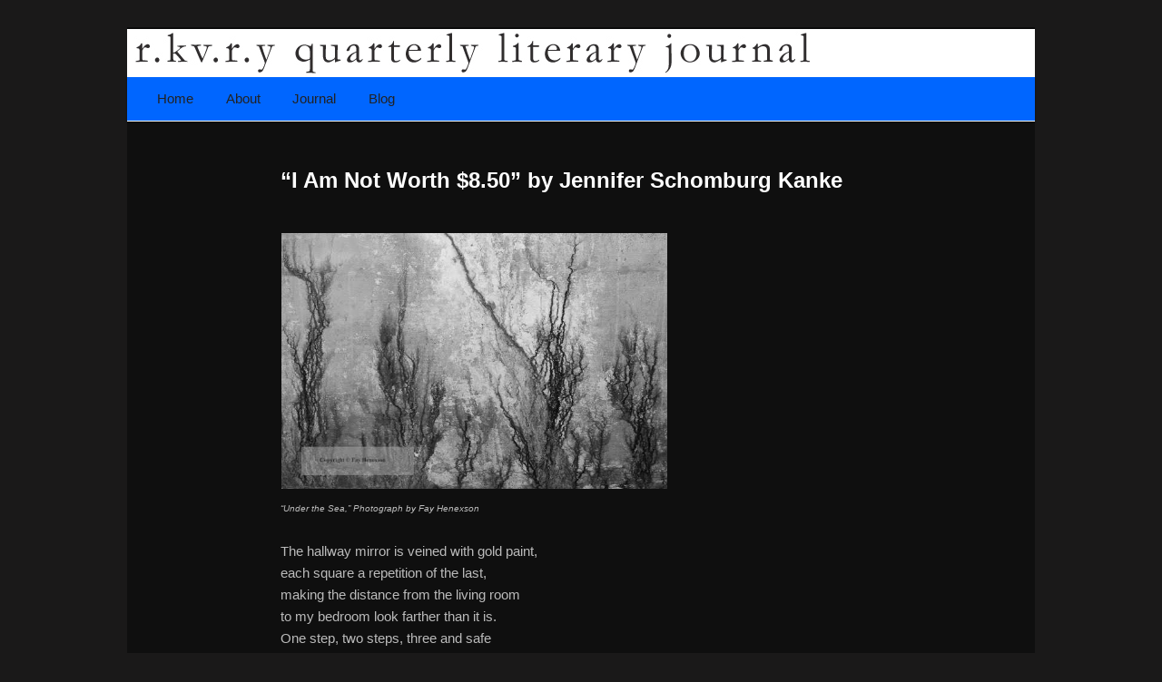

--- FILE ---
content_type: text/html; charset=UTF-8
request_url: http://rkvryquarterly.com/i-am-not-worth-8-50-by-jennifer-schomburg-kanke/
body_size: 8198
content:
<!DOCTYPE html>
<!--[if IE 6]>
<html id="ie6" lang="en-US">
<![endif]-->
<!--[if IE 7]>
<html id="ie7" lang="en-US">
<![endif]-->
<!--[if IE 8]>
<html id="ie8" lang="en-US">
<![endif]-->
<!--[if !(IE 6) & !(IE 7) & !(IE 8)]><!-->
<html lang="en-US">
<!--<![endif]-->
<head>
<meta charset="UTF-8" />
<meta name="viewport" content="width=device-width" />
<title>
&#8220;I Am Not Worth $8.50&#8221; by Jennifer Schomburg Kanke | Rkvry Quarterly Literary Journal	</title>
<link rel="profile" href="http://gmpg.org/xfn/11" />
<link rel="stylesheet" type="text/css" media="all" href="http://rkvryquarterly.com/wp-content/themes/rkvry/style.css" />
<link rel="pingback" href="http://rkvryquarterly.com/xmlrpc.php">
<!--[if lt IE 9]>
<script src="http://rkvryquarterly.com/wp-content/themes/twentyeleven/js/html5.js" type="text/javascript"></script>
<![endif]-->
<meta name='robots' content='max-image-preview:large' />
<link rel="alternate" type="application/rss+xml" title="Rkvry Quarterly Literary Journal &raquo; Feed" href="http://rkvryquarterly.com/feed/" />
<link rel="alternate" type="application/rss+xml" title="Rkvry Quarterly Literary Journal &raquo; Comments Feed" href="http://rkvryquarterly.com/comments/feed/" />
<link rel="alternate" type="application/rss+xml" title="Rkvry Quarterly Literary Journal &raquo; &#8220;I Am Not Worth $8.50&#8221; by Jennifer Schomburg Kanke Comments Feed" href="http://rkvryquarterly.com/i-am-not-worth-8-50-by-jennifer-schomburg-kanke/feed/" />
<script type="text/javascript">
/* <![CDATA[ */
window._wpemojiSettings = {"baseUrl":"https:\/\/s.w.org\/images\/core\/emoji\/14.0.0\/72x72\/","ext":".png","svgUrl":"https:\/\/s.w.org\/images\/core\/emoji\/14.0.0\/svg\/","svgExt":".svg","source":{"concatemoji":"http:\/\/rkvryquarterly.com\/wp-includes\/js\/wp-emoji-release.min.js?ver=6.4.7"}};
/*! This file is auto-generated */
!function(i,n){var o,s,e;function c(e){try{var t={supportTests:e,timestamp:(new Date).valueOf()};sessionStorage.setItem(o,JSON.stringify(t))}catch(e){}}function p(e,t,n){e.clearRect(0,0,e.canvas.width,e.canvas.height),e.fillText(t,0,0);var t=new Uint32Array(e.getImageData(0,0,e.canvas.width,e.canvas.height).data),r=(e.clearRect(0,0,e.canvas.width,e.canvas.height),e.fillText(n,0,0),new Uint32Array(e.getImageData(0,0,e.canvas.width,e.canvas.height).data));return t.every(function(e,t){return e===r[t]})}function u(e,t,n){switch(t){case"flag":return n(e,"\ud83c\udff3\ufe0f\u200d\u26a7\ufe0f","\ud83c\udff3\ufe0f\u200b\u26a7\ufe0f")?!1:!n(e,"\ud83c\uddfa\ud83c\uddf3","\ud83c\uddfa\u200b\ud83c\uddf3")&&!n(e,"\ud83c\udff4\udb40\udc67\udb40\udc62\udb40\udc65\udb40\udc6e\udb40\udc67\udb40\udc7f","\ud83c\udff4\u200b\udb40\udc67\u200b\udb40\udc62\u200b\udb40\udc65\u200b\udb40\udc6e\u200b\udb40\udc67\u200b\udb40\udc7f");case"emoji":return!n(e,"\ud83e\udef1\ud83c\udffb\u200d\ud83e\udef2\ud83c\udfff","\ud83e\udef1\ud83c\udffb\u200b\ud83e\udef2\ud83c\udfff")}return!1}function f(e,t,n){var r="undefined"!=typeof WorkerGlobalScope&&self instanceof WorkerGlobalScope?new OffscreenCanvas(300,150):i.createElement("canvas"),a=r.getContext("2d",{willReadFrequently:!0}),o=(a.textBaseline="top",a.font="600 32px Arial",{});return e.forEach(function(e){o[e]=t(a,e,n)}),o}function t(e){var t=i.createElement("script");t.src=e,t.defer=!0,i.head.appendChild(t)}"undefined"!=typeof Promise&&(o="wpEmojiSettingsSupports",s=["flag","emoji"],n.supports={everything:!0,everythingExceptFlag:!0},e=new Promise(function(e){i.addEventListener("DOMContentLoaded",e,{once:!0})}),new Promise(function(t){var n=function(){try{var e=JSON.parse(sessionStorage.getItem(o));if("object"==typeof e&&"number"==typeof e.timestamp&&(new Date).valueOf()<e.timestamp+604800&&"object"==typeof e.supportTests)return e.supportTests}catch(e){}return null}();if(!n){if("undefined"!=typeof Worker&&"undefined"!=typeof OffscreenCanvas&&"undefined"!=typeof URL&&URL.createObjectURL&&"undefined"!=typeof Blob)try{var e="postMessage("+f.toString()+"("+[JSON.stringify(s),u.toString(),p.toString()].join(",")+"));",r=new Blob([e],{type:"text/javascript"}),a=new Worker(URL.createObjectURL(r),{name:"wpTestEmojiSupports"});return void(a.onmessage=function(e){c(n=e.data),a.terminate(),t(n)})}catch(e){}c(n=f(s,u,p))}t(n)}).then(function(e){for(var t in e)n.supports[t]=e[t],n.supports.everything=n.supports.everything&&n.supports[t],"flag"!==t&&(n.supports.everythingExceptFlag=n.supports.everythingExceptFlag&&n.supports[t]);n.supports.everythingExceptFlag=n.supports.everythingExceptFlag&&!n.supports.flag,n.DOMReady=!1,n.readyCallback=function(){n.DOMReady=!0}}).then(function(){return e}).then(function(){var e;n.supports.everything||(n.readyCallback(),(e=n.source||{}).concatemoji?t(e.concatemoji):e.wpemoji&&e.twemoji&&(t(e.twemoji),t(e.wpemoji)))}))}((window,document),window._wpemojiSettings);
/* ]]> */
</script>
<style id='wp-emoji-styles-inline-css' type='text/css'>

	img.wp-smiley, img.emoji {
		display: inline !important;
		border: none !important;
		box-shadow: none !important;
		height: 1em !important;
		width: 1em !important;
		margin: 0 0.07em !important;
		vertical-align: -0.1em !important;
		background: none !important;
		padding: 0 !important;
	}
</style>
<link rel='stylesheet' id='wp-block-library-css' href='http://rkvryquarterly.com/wp-includes/css/dist/block-library/style.min.css?ver=6.4.7' type='text/css' media='all' />
<style id='wp-block-library-theme-inline-css' type='text/css'>
.wp-block-audio figcaption{color:#555;font-size:13px;text-align:center}.is-dark-theme .wp-block-audio figcaption{color:hsla(0,0%,100%,.65)}.wp-block-audio{margin:0 0 1em}.wp-block-code{border:1px solid #ccc;border-radius:4px;font-family:Menlo,Consolas,monaco,monospace;padding:.8em 1em}.wp-block-embed figcaption{color:#555;font-size:13px;text-align:center}.is-dark-theme .wp-block-embed figcaption{color:hsla(0,0%,100%,.65)}.wp-block-embed{margin:0 0 1em}.blocks-gallery-caption{color:#555;font-size:13px;text-align:center}.is-dark-theme .blocks-gallery-caption{color:hsla(0,0%,100%,.65)}.wp-block-image figcaption{color:#555;font-size:13px;text-align:center}.is-dark-theme .wp-block-image figcaption{color:hsla(0,0%,100%,.65)}.wp-block-image{margin:0 0 1em}.wp-block-pullquote{border-bottom:4px solid;border-top:4px solid;color:currentColor;margin-bottom:1.75em}.wp-block-pullquote cite,.wp-block-pullquote footer,.wp-block-pullquote__citation{color:currentColor;font-size:.8125em;font-style:normal;text-transform:uppercase}.wp-block-quote{border-left:.25em solid;margin:0 0 1.75em;padding-left:1em}.wp-block-quote cite,.wp-block-quote footer{color:currentColor;font-size:.8125em;font-style:normal;position:relative}.wp-block-quote.has-text-align-right{border-left:none;border-right:.25em solid;padding-left:0;padding-right:1em}.wp-block-quote.has-text-align-center{border:none;padding-left:0}.wp-block-quote.is-large,.wp-block-quote.is-style-large,.wp-block-quote.is-style-plain{border:none}.wp-block-search .wp-block-search__label{font-weight:700}.wp-block-search__button{border:1px solid #ccc;padding:.375em .625em}:where(.wp-block-group.has-background){padding:1.25em 2.375em}.wp-block-separator.has-css-opacity{opacity:.4}.wp-block-separator{border:none;border-bottom:2px solid;margin-left:auto;margin-right:auto}.wp-block-separator.has-alpha-channel-opacity{opacity:1}.wp-block-separator:not(.is-style-wide):not(.is-style-dots){width:100px}.wp-block-separator.has-background:not(.is-style-dots){border-bottom:none;height:1px}.wp-block-separator.has-background:not(.is-style-wide):not(.is-style-dots){height:2px}.wp-block-table{margin:0 0 1em}.wp-block-table td,.wp-block-table th{word-break:normal}.wp-block-table figcaption{color:#555;font-size:13px;text-align:center}.is-dark-theme .wp-block-table figcaption{color:hsla(0,0%,100%,.65)}.wp-block-video figcaption{color:#555;font-size:13px;text-align:center}.is-dark-theme .wp-block-video figcaption{color:hsla(0,0%,100%,.65)}.wp-block-video{margin:0 0 1em}.wp-block-template-part.has-background{margin-bottom:0;margin-top:0;padding:1.25em 2.375em}
</style>
<style id='classic-theme-styles-inline-css' type='text/css'>
/*! This file is auto-generated */
.wp-block-button__link{color:#fff;background-color:#32373c;border-radius:9999px;box-shadow:none;text-decoration:none;padding:calc(.667em + 2px) calc(1.333em + 2px);font-size:1.125em}.wp-block-file__button{background:#32373c;color:#fff;text-decoration:none}
</style>
<style id='global-styles-inline-css' type='text/css'>
body{--wp--preset--color--black: #000;--wp--preset--color--cyan-bluish-gray: #abb8c3;--wp--preset--color--white: #fff;--wp--preset--color--pale-pink: #f78da7;--wp--preset--color--vivid-red: #cf2e2e;--wp--preset--color--luminous-vivid-orange: #ff6900;--wp--preset--color--luminous-vivid-amber: #fcb900;--wp--preset--color--light-green-cyan: #7bdcb5;--wp--preset--color--vivid-green-cyan: #00d084;--wp--preset--color--pale-cyan-blue: #8ed1fc;--wp--preset--color--vivid-cyan-blue: #0693e3;--wp--preset--color--vivid-purple: #9b51e0;--wp--preset--color--blue: #1982d1;--wp--preset--color--dark-gray: #373737;--wp--preset--color--medium-gray: #666;--wp--preset--color--light-gray: #e2e2e2;--wp--preset--gradient--vivid-cyan-blue-to-vivid-purple: linear-gradient(135deg,rgba(6,147,227,1) 0%,rgb(155,81,224) 100%);--wp--preset--gradient--light-green-cyan-to-vivid-green-cyan: linear-gradient(135deg,rgb(122,220,180) 0%,rgb(0,208,130) 100%);--wp--preset--gradient--luminous-vivid-amber-to-luminous-vivid-orange: linear-gradient(135deg,rgba(252,185,0,1) 0%,rgba(255,105,0,1) 100%);--wp--preset--gradient--luminous-vivid-orange-to-vivid-red: linear-gradient(135deg,rgba(255,105,0,1) 0%,rgb(207,46,46) 100%);--wp--preset--gradient--very-light-gray-to-cyan-bluish-gray: linear-gradient(135deg,rgb(238,238,238) 0%,rgb(169,184,195) 100%);--wp--preset--gradient--cool-to-warm-spectrum: linear-gradient(135deg,rgb(74,234,220) 0%,rgb(151,120,209) 20%,rgb(207,42,186) 40%,rgb(238,44,130) 60%,rgb(251,105,98) 80%,rgb(254,248,76) 100%);--wp--preset--gradient--blush-light-purple: linear-gradient(135deg,rgb(255,206,236) 0%,rgb(152,150,240) 100%);--wp--preset--gradient--blush-bordeaux: linear-gradient(135deg,rgb(254,205,165) 0%,rgb(254,45,45) 50%,rgb(107,0,62) 100%);--wp--preset--gradient--luminous-dusk: linear-gradient(135deg,rgb(255,203,112) 0%,rgb(199,81,192) 50%,rgb(65,88,208) 100%);--wp--preset--gradient--pale-ocean: linear-gradient(135deg,rgb(255,245,203) 0%,rgb(182,227,212) 50%,rgb(51,167,181) 100%);--wp--preset--gradient--electric-grass: linear-gradient(135deg,rgb(202,248,128) 0%,rgb(113,206,126) 100%);--wp--preset--gradient--midnight: linear-gradient(135deg,rgb(2,3,129) 0%,rgb(40,116,252) 100%);--wp--preset--font-size--small: 13px;--wp--preset--font-size--medium: 20px;--wp--preset--font-size--large: 36px;--wp--preset--font-size--x-large: 42px;--wp--preset--spacing--20: 0.44rem;--wp--preset--spacing--30: 0.67rem;--wp--preset--spacing--40: 1rem;--wp--preset--spacing--50: 1.5rem;--wp--preset--spacing--60: 2.25rem;--wp--preset--spacing--70: 3.38rem;--wp--preset--spacing--80: 5.06rem;--wp--preset--shadow--natural: 6px 6px 9px rgba(0, 0, 0, 0.2);--wp--preset--shadow--deep: 12px 12px 50px rgba(0, 0, 0, 0.4);--wp--preset--shadow--sharp: 6px 6px 0px rgba(0, 0, 0, 0.2);--wp--preset--shadow--outlined: 6px 6px 0px -3px rgba(255, 255, 255, 1), 6px 6px rgba(0, 0, 0, 1);--wp--preset--shadow--crisp: 6px 6px 0px rgba(0, 0, 0, 1);}:where(.is-layout-flex){gap: 0.5em;}:where(.is-layout-grid){gap: 0.5em;}body .is-layout-flow > .alignleft{float: left;margin-inline-start: 0;margin-inline-end: 2em;}body .is-layout-flow > .alignright{float: right;margin-inline-start: 2em;margin-inline-end: 0;}body .is-layout-flow > .aligncenter{margin-left: auto !important;margin-right: auto !important;}body .is-layout-constrained > .alignleft{float: left;margin-inline-start: 0;margin-inline-end: 2em;}body .is-layout-constrained > .alignright{float: right;margin-inline-start: 2em;margin-inline-end: 0;}body .is-layout-constrained > .aligncenter{margin-left: auto !important;margin-right: auto !important;}body .is-layout-constrained > :where(:not(.alignleft):not(.alignright):not(.alignfull)){max-width: var(--wp--style--global--content-size);margin-left: auto !important;margin-right: auto !important;}body .is-layout-constrained > .alignwide{max-width: var(--wp--style--global--wide-size);}body .is-layout-flex{display: flex;}body .is-layout-flex{flex-wrap: wrap;align-items: center;}body .is-layout-flex > *{margin: 0;}body .is-layout-grid{display: grid;}body .is-layout-grid > *{margin: 0;}:where(.wp-block-columns.is-layout-flex){gap: 2em;}:where(.wp-block-columns.is-layout-grid){gap: 2em;}:where(.wp-block-post-template.is-layout-flex){gap: 1.25em;}:where(.wp-block-post-template.is-layout-grid){gap: 1.25em;}.has-black-color{color: var(--wp--preset--color--black) !important;}.has-cyan-bluish-gray-color{color: var(--wp--preset--color--cyan-bluish-gray) !important;}.has-white-color{color: var(--wp--preset--color--white) !important;}.has-pale-pink-color{color: var(--wp--preset--color--pale-pink) !important;}.has-vivid-red-color{color: var(--wp--preset--color--vivid-red) !important;}.has-luminous-vivid-orange-color{color: var(--wp--preset--color--luminous-vivid-orange) !important;}.has-luminous-vivid-amber-color{color: var(--wp--preset--color--luminous-vivid-amber) !important;}.has-light-green-cyan-color{color: var(--wp--preset--color--light-green-cyan) !important;}.has-vivid-green-cyan-color{color: var(--wp--preset--color--vivid-green-cyan) !important;}.has-pale-cyan-blue-color{color: var(--wp--preset--color--pale-cyan-blue) !important;}.has-vivid-cyan-blue-color{color: var(--wp--preset--color--vivid-cyan-blue) !important;}.has-vivid-purple-color{color: var(--wp--preset--color--vivid-purple) !important;}.has-black-background-color{background-color: var(--wp--preset--color--black) !important;}.has-cyan-bluish-gray-background-color{background-color: var(--wp--preset--color--cyan-bluish-gray) !important;}.has-white-background-color{background-color: var(--wp--preset--color--white) !important;}.has-pale-pink-background-color{background-color: var(--wp--preset--color--pale-pink) !important;}.has-vivid-red-background-color{background-color: var(--wp--preset--color--vivid-red) !important;}.has-luminous-vivid-orange-background-color{background-color: var(--wp--preset--color--luminous-vivid-orange) !important;}.has-luminous-vivid-amber-background-color{background-color: var(--wp--preset--color--luminous-vivid-amber) !important;}.has-light-green-cyan-background-color{background-color: var(--wp--preset--color--light-green-cyan) !important;}.has-vivid-green-cyan-background-color{background-color: var(--wp--preset--color--vivid-green-cyan) !important;}.has-pale-cyan-blue-background-color{background-color: var(--wp--preset--color--pale-cyan-blue) !important;}.has-vivid-cyan-blue-background-color{background-color: var(--wp--preset--color--vivid-cyan-blue) !important;}.has-vivid-purple-background-color{background-color: var(--wp--preset--color--vivid-purple) !important;}.has-black-border-color{border-color: var(--wp--preset--color--black) !important;}.has-cyan-bluish-gray-border-color{border-color: var(--wp--preset--color--cyan-bluish-gray) !important;}.has-white-border-color{border-color: var(--wp--preset--color--white) !important;}.has-pale-pink-border-color{border-color: var(--wp--preset--color--pale-pink) !important;}.has-vivid-red-border-color{border-color: var(--wp--preset--color--vivid-red) !important;}.has-luminous-vivid-orange-border-color{border-color: var(--wp--preset--color--luminous-vivid-orange) !important;}.has-luminous-vivid-amber-border-color{border-color: var(--wp--preset--color--luminous-vivid-amber) !important;}.has-light-green-cyan-border-color{border-color: var(--wp--preset--color--light-green-cyan) !important;}.has-vivid-green-cyan-border-color{border-color: var(--wp--preset--color--vivid-green-cyan) !important;}.has-pale-cyan-blue-border-color{border-color: var(--wp--preset--color--pale-cyan-blue) !important;}.has-vivid-cyan-blue-border-color{border-color: var(--wp--preset--color--vivid-cyan-blue) !important;}.has-vivid-purple-border-color{border-color: var(--wp--preset--color--vivid-purple) !important;}.has-vivid-cyan-blue-to-vivid-purple-gradient-background{background: var(--wp--preset--gradient--vivid-cyan-blue-to-vivid-purple) !important;}.has-light-green-cyan-to-vivid-green-cyan-gradient-background{background: var(--wp--preset--gradient--light-green-cyan-to-vivid-green-cyan) !important;}.has-luminous-vivid-amber-to-luminous-vivid-orange-gradient-background{background: var(--wp--preset--gradient--luminous-vivid-amber-to-luminous-vivid-orange) !important;}.has-luminous-vivid-orange-to-vivid-red-gradient-background{background: var(--wp--preset--gradient--luminous-vivid-orange-to-vivid-red) !important;}.has-very-light-gray-to-cyan-bluish-gray-gradient-background{background: var(--wp--preset--gradient--very-light-gray-to-cyan-bluish-gray) !important;}.has-cool-to-warm-spectrum-gradient-background{background: var(--wp--preset--gradient--cool-to-warm-spectrum) !important;}.has-blush-light-purple-gradient-background{background: var(--wp--preset--gradient--blush-light-purple) !important;}.has-blush-bordeaux-gradient-background{background: var(--wp--preset--gradient--blush-bordeaux) !important;}.has-luminous-dusk-gradient-background{background: var(--wp--preset--gradient--luminous-dusk) !important;}.has-pale-ocean-gradient-background{background: var(--wp--preset--gradient--pale-ocean) !important;}.has-electric-grass-gradient-background{background: var(--wp--preset--gradient--electric-grass) !important;}.has-midnight-gradient-background{background: var(--wp--preset--gradient--midnight) !important;}.has-small-font-size{font-size: var(--wp--preset--font-size--small) !important;}.has-medium-font-size{font-size: var(--wp--preset--font-size--medium) !important;}.has-large-font-size{font-size: var(--wp--preset--font-size--large) !important;}.has-x-large-font-size{font-size: var(--wp--preset--font-size--x-large) !important;}
.wp-block-navigation a:where(:not(.wp-element-button)){color: inherit;}
:where(.wp-block-post-template.is-layout-flex){gap: 1.25em;}:where(.wp-block-post-template.is-layout-grid){gap: 1.25em;}
:where(.wp-block-columns.is-layout-flex){gap: 2em;}:where(.wp-block-columns.is-layout-grid){gap: 2em;}
.wp-block-pullquote{font-size: 1.5em;line-height: 1.6;}
</style>
<link rel='stylesheet' id='twentyeleven-block-style-css' href='http://rkvryquarterly.com/wp-content/themes/twentyeleven/blocks.css?ver=20181230' type='text/css' media='all' />
<link rel='stylesheet' id='dark-css' href='http://rkvryquarterly.com/wp-content/themes/twentyeleven/colors/dark.css' type='text/css' media='all' />
<link rel='stylesheet' id='mediaelementjs-styles-css' href='http://rkvryquarterly.com/wp-content/plugins/media-element-html5-video-and-audio-player/mediaelement/v4/mediaelementplayer.min.css?ver=6.4.7' type='text/css' media='all' />
<link rel='stylesheet' id='mediaelementjs-styles-legacy-css' href='http://rkvryquarterly.com/wp-content/plugins/media-element-html5-video-and-audio-player/mediaelement/v4/mediaelementplayer-legacy.min.css?ver=6.4.7' type='text/css' media='all' />
<script type="text/javascript" src="http://rkvryquarterly.com/wp-content/plugins/media-element-html5-video-and-audio-player/mediaelement/v4/mediaelement-and-player.min.js?ver=4.2.8" id="mediaelementjs-scripts-js"></script>
<link rel="https://api.w.org/" href="http://rkvryquarterly.com/wp-json/" /><link rel="alternate" type="application/json" href="http://rkvryquarterly.com/wp-json/wp/v2/posts/8271" /><link rel="EditURI" type="application/rsd+xml" title="RSD" href="http://rkvryquarterly.com/xmlrpc.php?rsd" />
<meta name="generator" content="WordPress 6.4.7" />
<link rel="canonical" href="http://rkvryquarterly.com/i-am-not-worth-8-50-by-jennifer-schomburg-kanke/" />
<link rel='shortlink' href='http://rkvryquarterly.com/?p=8271' />
<link rel="alternate" type="application/json+oembed" href="http://rkvryquarterly.com/wp-json/oembed/1.0/embed?url=http%3A%2F%2Frkvryquarterly.com%2Fi-am-not-worth-8-50-by-jennifer-schomburg-kanke%2F" />
<link rel="alternate" type="text/xml+oembed" href="http://rkvryquarterly.com/wp-json/oembed/1.0/embed?url=http%3A%2F%2Frkvryquarterly.com%2Fi-am-not-worth-8-50-by-jennifer-schomburg-kanke%2F&#038;format=xml" />

<script type="text/javascript">var _sf_startpt=(new Date()).getTime()</script>
	<style>
		/* Link color */
		a,
		#site-title a:focus,
		#site-title a:hover,
		#site-title a:active,
		.entry-title a:hover,
		.entry-title a:focus,
		.entry-title a:active,
		.widget_twentyeleven_ephemera .comments-link a:hover,
		section.recent-posts .other-recent-posts a[rel="bookmark"]:hover,
		section.recent-posts .other-recent-posts .comments-link a:hover,
		.format-image footer.entry-meta a:hover,
		#site-generator a:hover {
			color: #2e6fd1;
		}
		section.recent-posts .other-recent-posts .comments-link a:hover {
			border-color: #2e6fd1;
		}
		article.feature-image.small .entry-summary p a:hover,
		.entry-header .comments-link a:hover,
		.entry-header .comments-link a:focus,
		.entry-header .comments-link a:active,
		.feature-slider a.active {
			background-color: #2e6fd1;
		}
	</style>
			<style type="text/css" id="twentyeleven-header-css">
				#site-title,
		#site-description {
			position: absolute;
			clip: rect(1px 1px 1px 1px); /* IE6, IE7 */
			clip: rect(1px, 1px, 1px, 1px);
		}
				</style>
		<style type="text/css" id="custom-background-css">
body.custom-background { background-color: #1a1919; }
</style>
			<style type="text/css" id="wp-custom-css">
			#access {
	border-bottom: 1px solid white;
	background: #0066FF !important;
}

body {
	color: #BBB;
	background: #1D1D1D;
}

#page {
	background: #0f0f0f;
}		</style>
		</head>

<body class="post-template-default single single-post postid-8271 single-format-standard custom-background wp-embed-responsive single-author singular two-column left-sidebar">
<div id="page" class="hfeed">
	<header id="branding" role="banner">
			<hgroup>
				<h1 id="site-title"><span><a href="http://rkvryquarterly.com/" rel="home">Rkvry Quarterly Literary Journal</a></span></h1>
				<h2 id="site-description">A literary journal that explores recovery.</h2>
			</hgroup>

						<a href="http://rkvryquarterly.com/">
									<img src="http://www.rkvryquarterly.com/wp-content/uploads/2012/08/copy-header-new21.jpg" width="1000" height="288" alt="Rkvry Quarterly Literary Journal" />
							</a>
			
						<div class="only-search with-image">
					<form method="get" id="searchform" action="http://rkvryquarterly.com/">
		<label for="s" class="assistive-text">Search</label>
		<input type="text" class="field" name="s" id="s" placeholder="Search" />
		<input type="submit" class="submit" name="submit" id="searchsubmit" value="Search" />
	</form>
			</div>
				
			<nav id="access" role="navigation">
				<h3 class="assistive-text">Main menu</h3>
								<div class="skip-link"><a class="assistive-text" href="#content">Skip to primary content</a></div>
												<div class="menu-main-nav-container"><ul id="menu-main-nav" class="menu"><li id="menu-item-402" class="menu-item menu-item-type-post_type menu-item-object-page menu-item-home menu-item-402"><a href="http://rkvryquarterly.com/">Home</a></li>
<li id="menu-item-444" class="menu-item menu-item-type-post_type menu-item-object-page menu-item-has-children menu-item-444"><a href="http://rkvryquarterly.com/about/">About</a>
<ul class="sub-menu">
	<li id="menu-item-442" class="menu-item menu-item-type-post_type menu-item-object-page menu-item-442"><a href="http://rkvryquarterly.com/submission-guidelines/">Submission Guidelines</a></li>
	<li id="menu-item-443" class="menu-item menu-item-type-post_type menu-item-object-page menu-item-443"><a href="http://rkvryquarterly.com/masthead/">Masthead</a></li>
	<li id="menu-item-831" class="menu-item menu-item-type-post_type menu-item-object-page menu-item-831"><a href="http://rkvryquarterly.com/about/">About</a></li>
</ul>
</li>
<li id="menu-item-832" class="menu-item menu-item-type-custom menu-item-object-custom menu-item-has-children menu-item-832"><a>Journal</a>
<ul class="sub-menu">
	<li id="menu-item-833" class="menu-item menu-item-type-custom menu-item-object-custom menu-item-has-children menu-item-833"><a>Current Issue</a>
	<ul class="sub-menu">
		<li id="menu-item-914" class="menu-item menu-item-type-post_type menu-item-object-page menu-item-914"><a href="http://rkvryquarterly.com/current-fiction/">Fiction</a></li>
		<li id="menu-item-975" class="menu-item menu-item-type-post_type menu-item-object-page menu-item-975"><a href="http://rkvryquarterly.com/current-poetry/">Poetry</a></li>
		<li id="menu-item-974" class="menu-item menu-item-type-post_type menu-item-object-page menu-item-974"><a href="http://rkvryquarterly.com/current-essay/">Essay</a></li>
		<li id="menu-item-973" class="menu-item menu-item-type-post_type menu-item-object-page menu-item-973"><a href="http://rkvryquarterly.com/current-shorts-on-survival/">Shorts on Survival</a></li>
	</ul>
</li>
	<li id="menu-item-441" class="menu-item menu-item-type-post_type menu-item-object-page menu-item-441"><a href="http://rkvryquarterly.com/archives/">Archives</a></li>
	<li id="menu-item-394" class="menu-item menu-item-type-taxonomy menu-item-object-category menu-item-394"><a href="http://rkvryquarterly.com/category/contributors/">Contributors</a></li>
</ul>
</li>
<li id="menu-item-389" class="menu-item menu-item-type-taxonomy menu-item-object-category menu-item-389"><a href="http://rkvryquarterly.com/category/blog/">Blog</a></li>
</ul></div>			</nav><!-- #access -->
	</header><!-- #branding -->


	<div id="main">

		<div id="primary">
			<div id="content" role="main">

				
					<nav id="nav-single">
						<h3 class="assistive-text">Post navigation</h3>
						<span class="nav-previous"><a href="http://rkvryquarterly.com/stay-awake-by-jessica-braun/" rel="prev"><span class="meta-nav">&larr;</span> Previous</a></span>
						<span class="nav-next"><a href="http://rkvryquarterly.com/the-caregivers-by-katherine-koller/" rel="next">Next <span class="meta-nav">&rarr;</span></a></span>
					</nav><!-- #nav-single -->

					
<article id="post-8271" class="post-8271 post type-post status-publish format-standard hentry category-archives category-poetry tag-summer2016">
	<header class="entry-header">
		<h1 class="entry-title">&#8220;I Am Not Worth $8.50&#8221; by Jennifer Schomburg Kanke</h1>

				<div class="entry-meta">
			<span class="sep">Posted on </span><a href="http://rkvryquarterly.com/i-am-not-worth-8-50-by-jennifer-schomburg-kanke/" title="1:47 pm" rel="bookmark"><time class="entry-date" datetime="2016-06-29T13:47:56-04:00">June 29, 2016</time></a><span class="by-author"> <span class="sep"> by </span> <span class="author vcard"><a class="url fn n" href="http://rkvryquarterly.com/author/mary-akers/" title="View all posts by Mary Akers" rel="author">Mary Akers</a></span></span>		</div><!-- .entry-meta -->
			</header><!-- .entry-header -->

	<div class="entry-content">
		<p><a href="http://rkvryquarterly.com/wp-content/uploads/2016/06/I-am-Not-Worth-Under-the-Sea.jpg"><img fetchpriority="high" decoding="async" class="alignnone wp-image-8333" src="http://rkvryquarterly.com/wp-content/uploads/2016/06/I-am-Not-Worth-Under-the-Sea.jpg" alt="I am Not Worth (Under the Sea)" width="425" height="285" /></a><br />
<em><span style="font-size: x-small;">&#8220;Under the Sea,&#8221; <em><span style="font-size: x-small;">Photograph</span></em> by Fay Henexson</span></em></p>
<p>The hallway mirror is veined with gold paint,<br />
each square a repetition of the last,<br />
making the distance from the living room<br />
to my bedroom look farther than it is.<br />
One step, two steps, three and safe<br />
to hold the door shut with thin arms<br />
against whoever wants in tonight.<br />
My parents buy a lock,<br />
it&#8217;s broken within a month.<br />
Replacing it would be a waste of money.</p>
<p>&nbsp;</p>
<p>&nbsp;</p>
<p><strong>Jennifer Schomburg Kanke</strong> is originally from Columbus, Ohio and currently lives in Tallahassee, Florida where she teaches creative writing and critical theory at Florida State University. Her work has appeared in <em>Prairie Schooner, Pleiades</em>, and <em>Nimrod</em>.</p>
<p>Read an interview with Jennifer <a href="http://rkvryquarterly.com/interview-with-jennifer-schomburg-kanke/" target="_blank">here</a>.</p>
<p>&nbsp;</p>
			</div><!-- .entry-content -->

	<footer class="entry-meta">
		This entry was posted in <a href="http://rkvryquarterly.com/category/archives/" rel="category tag">Archives</a>, <a href="http://rkvryquarterly.com/category/poetry/" rel="category tag">Poetry</a> and tagged <a href="http://rkvryquarterly.com/tag/summer2016/" rel="tag">summer2016</a> by <a href="http://rkvryquarterly.com/author/mary-akers/">Mary Akers</a>. Bookmark the <a href="http://rkvryquarterly.com/i-am-not-worth-8-50-by-jennifer-schomburg-kanke/" title="Permalink to &#8220;I Am Not Worth $8.50&#8221; by Jennifer Schomburg Kanke" rel="bookmark">permalink</a>.		
			</footer><!-- .entry-meta -->
</article><!-- #post-8271 -->

						<div id="comments">
	
	
			<h2 id="comments-title">
			4 thoughts on &ldquo;<span>&#8220;I Am Not Worth $8.50&#8221; by Jennifer Schomburg Kanke</span>&rdquo;		</h2>

		
		<ol class="commentlist">
					<li class="post pingback">
		<p>Pingback: <a href="http://rkvryquarterly.com/contributors-summer-2016/" class="url" rel="ugc">Contributors Summer 2016 | Rkvry Quarterly Literary Journal</a></p>
				</li><!-- #comment-## -->
		<li class="comment even thread-even depth-1" id="li-comment-73157">
		<article id="comment-73157" class="comment">
			<footer class="comment-meta">
				<div class="comment-author vcard">
					<img alt='' src='http://0.gravatar.com/avatar/9425aed6793a573f944bc8ae299d8bca?s=68&#038;d=mm&#038;r=g' srcset='http://0.gravatar.com/avatar/9425aed6793a573f944bc8ae299d8bca?s=136&#038;d=mm&#038;r=g 2x' class='avatar avatar-68 photo' height='68' width='68' decoding='async'/><span class="fn">K Franks</span> on <a href="http://rkvryquarterly.com/i-am-not-worth-8-50-by-jennifer-schomburg-kanke/#comment-73157"><time datetime="2016-06-30T14:46:03-04:00">June 30, 2016 at 2:46 pm</time></a> <span class="says">said:</span>
											</div><!-- .comment-author .vcard -->

					
				</footer>

				<div class="comment-content"><p>Haunting. Evocative. This will stay with me for a while.<br />
Bravo, Jen!</p>
</div>

				<div class="reply">
									</div><!-- .reply -->
			</article><!-- #comment-## -->

				</li><!-- #comment-## -->
		<li class="comment odd alt thread-odd thread-alt depth-1" id="li-comment-73168">
		<article id="comment-73168" class="comment">
			<footer class="comment-meta">
				<div class="comment-author vcard">
					<img alt='' src='http://0.gravatar.com/avatar/3595875aa1f0eb3db924cc4460932200?s=68&#038;d=mm&#038;r=g' srcset='http://0.gravatar.com/avatar/3595875aa1f0eb3db924cc4460932200?s=136&#038;d=mm&#038;r=g 2x' class='avatar avatar-68 photo' height='68' width='68' decoding='async'/><span class="fn">janine</span> on <a href="http://rkvryquarterly.com/i-am-not-worth-8-50-by-jennifer-schomburg-kanke/#comment-73168"><time datetime="2016-07-06T09:49:21-04:00">July 6, 2016 at 9:49 am</time></a> <span class="says">said:</span>
											</div><!-- .comment-author .vcard -->

					
				</footer>

				<div class="comment-content"><p>The title is unforgettable.  The poem slays me.</p>
</div>

				<div class="reply">
									</div><!-- .reply -->
			</article><!-- #comment-## -->

				</li><!-- #comment-## -->
		<li class="post pingback">
		<p>Pingback: <a href="http://rkvryquarterly.com/interview-with-jennifer-schomburg-kanke/" class="url" rel="ugc">Interview with Jennifer Schomburg Kanke | Rkvry Quarterly Literary Journal</a></p>
				</li><!-- #comment-## -->
		</ol>

		
				<p class="nocomments">Comments are closed.</p>
		
	
	
</div><!-- #comments -->

				
			</div><!-- #content -->
		</div><!-- #primary -->


	</div><!-- #main -->

	<footer id="colophon" role="contentinfo">

			

			<div id="site-generator">
				&copy; Rkvry Quarterly Literary Journal
			</div>
	</footer><!-- #colophon -->
</div><!-- #page -->

<script type="text/javascript" src="http://rkvryquarterly.com/wp-includes/js/comment-reply.min.js?ver=6.4.7" id="comment-reply-js" async="async" data-wp-strategy="async"></script>

</body>
</html>